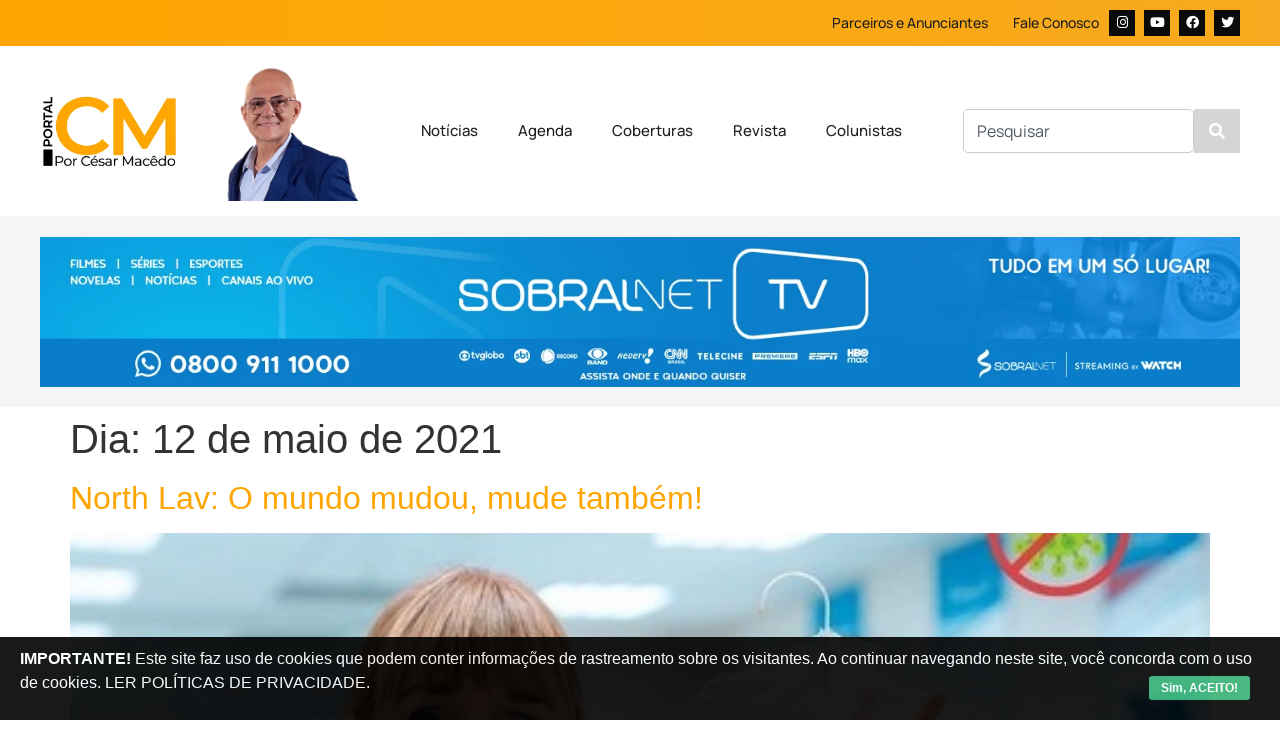

--- FILE ---
content_type: text/html; charset=UTF-8
request_url: https://cesarmacedo.com/2021/05/12/
body_size: 27197
content:
<!doctype html>
<html lang="pt-BR">
<head><script data-no-optimize="1">var litespeed_docref=sessionStorage.getItem("litespeed_docref");litespeed_docref&&(Object.defineProperty(document,"referrer",{get:function(){return litespeed_docref}}),sessionStorage.removeItem("litespeed_docref"));</script>
	<meta charset="UTF-8">
	<meta name="viewport" content="width=device-width, initial-scale=1">
	<link rel="profile" href="https://gmpg.org/xfn/11">
	<title>12 de maio de 2021 &#8211; PORTAL CM &#8211; Por César Macêdo</title>
<meta name='robots' content='max-image-preview:large' />

<!-- Open Graph Meta Tags generated by Blog2Social 873 - https://www.blog2social.com -->
<meta property="og:title" content="PORTAL CM - Por César Macêdo"/>
<meta property="og:description" content=""/>
<meta property="og:url" content="/2021/05/12/"/>
<meta property="og:image" content="https://cesarmacedo.com/wp-content/uploads/2021/05/Capa-Post-NorthLav_12_05_2021.webp"/>
<meta property="og:image:width" content="500" />
<meta property="og:image:height" content="500" />
<meta property="og:image:type" content="image/webp" />
<meta property="og:type" content="article"/>
<meta property="og:article:published_time" content="2021-05-12 22:44:38"/>
<meta property="og:article:modified_time" content="2021-05-12 22:44:38"/>
<!-- Open Graph Meta Tags generated by Blog2Social 873 - https://www.blog2social.com -->

<!-- Twitter Card generated by Blog2Social 873 - https://www.blog2social.com -->
<meta name="twitter:card" content="summary">
<meta name="twitter:title" content="PORTAL CM - Por César Macêdo"/>
<meta name="twitter:description" content=""/>
<meta name="twitter:image" content="https://cesarmacedo.com/wp-content/uploads/2021/05/Capa-Post-NorthLav_12_05_2021.webp"/>
<!-- Twitter Card generated by Blog2Social 873 - https://www.blog2social.com -->
<link rel='dns-prefetch' href='//stats.wp.com' />
<link rel="alternate" type="application/rss+xml" title="Feed para PORTAL CM - Por César Macêdo &raquo;" href="https://cesarmacedo.com/feed/" />
<link rel="alternate" type="application/rss+xml" title="Feed de comentários para PORTAL CM - Por César Macêdo &raquo;" href="https://cesarmacedo.com/comments/feed/" />

<link data-optimized="2" rel="stylesheet" href="https://cesarmacedo.com/wp-content/litespeed/css/1fcbf8d7b4ece2c6daa5cc135f79757b.css?ver=86b55" />


































<script src="https://cesarmacedo.com/wp-includes/js/jquery/jquery.min.js?ver=3.7.1" id="jquery-core-js"></script>
<script data-optimized="1" src="https://cesarmacedo.com/wp-content/litespeed/js/05fa5a0653228325402f36fdde1b3647.js?ver=cee42" id="jquery-migrate-js" defer data-deferred="1"></script>
<script data-optimized="1" src="https://cesarmacedo.com/wp-content/litespeed/js/54c81b6891ec3a596a78674e77c4d7d8.js?ver=d846b" id="font-awesome-4-shim-js" defer data-deferred="1"></script>
<link rel="https://api.w.org/" href="https://cesarmacedo.com/wp-json/" /><link rel="EditURI" type="application/rsd+xml" title="RSD" href="https://cesarmacedo.com/xmlrpc.php?rsd" />
<meta name="generator" content="WordPress 6.9" />
<!-- cookies on header --><!-- cookies on header -->	
		<meta name="generator" content="Elementor 3.34.4; features: additional_custom_breakpoints; settings: css_print_method-external, google_font-enabled, font_display-swap">
<!-- Google Tag Manager -->
<script src="[data-uri]" defer></script>
<!-- End Google Tag Manager -->
			
			
<!-- Jetpack Open Graph Tags -->
<meta property="og:type" content="website" />
<meta property="og:title" content="12 de maio de 2021 &#8211; PORTAL CM &#8211; Por César Macêdo" />
<meta property="og:site_name" content="PORTAL CM - Por César Macêdo" />
<meta property="og:image" content="https://cesarmacedo.com/wp-content/uploads/2025/03/cropped-LOGOMARCA-BARRA-PORTAL.webp" />
<meta property="og:image:width" content="512" />
<meta property="og:image:height" content="512" />
<meta property="og:image:alt" content="" />
<meta property="og:locale" content="pt_BR" />

<!-- End Jetpack Open Graph Tags -->
<link rel="icon" href="https://cesarmacedo.com/wp-content/uploads/2025/03/cropped-LOGOMARCA-BARRA-PORTAL-32x32.webp" sizes="32x32" />
<link rel="icon" href="https://cesarmacedo.com/wp-content/uploads/2025/03/cropped-LOGOMARCA-BARRA-PORTAL-192x192.webp" sizes="192x192" />
<link rel="apple-touch-icon" href="https://cesarmacedo.com/wp-content/uploads/2025/03/cropped-LOGOMARCA-BARRA-PORTAL-180x180.webp" />
<meta name="msapplication-TileImage" content="https://cesarmacedo.com/wp-content/uploads/2025/03/cropped-LOGOMARCA-BARRA-PORTAL-270x270.webp" />
		
		</head>
<body class="archive date wp-embed-responsive wp-theme-hello-elementor wp-child-theme-hello-elementor-child hello-elementor-default elementor-default elementor-kit-111871">

<!-- Google Tag Manager (noscript) -->
<noscript><iframe src="https://www.googletagmanager.com/ns.html?id=GTM-5BN6T8CQ"
height="0" width="0" style="display:none;visibility:hidden"></iframe></noscript>
<!-- End Google Tag Manager (noscript) -->

<a class="skip-link screen-reader-text" href="#content">Ir para o conteúdo</a>

		<header data-elementor-type="header" data-elementor-id="238271" class="elementor elementor-238271 elementor-location-header" data-elementor-post-type="elementor_library">
			<div class="elementor-element elementor-element-b3979bb e-flex e-con-boxed e-con e-parent" data-id="b3979bb" data-element_type="container" data-settings="{&quot;background_background&quot;:&quot;gradient&quot;}">
					<div class="e-con-inner">
				<div class="elementor-element elementor-element-a9f63e9 elementor-hidden-mobile elementor-nav-menu--dropdown-tablet elementor-nav-menu__text-align-aside elementor-nav-menu--toggle elementor-nav-menu--burger elementor-widget elementor-widget-nav-menu" data-id="a9f63e9" data-element_type="widget" data-settings="{&quot;layout&quot;:&quot;horizontal&quot;,&quot;submenu_icon&quot;:{&quot;value&quot;:&quot;&lt;i class=\&quot;fas fa-caret-down\&quot; aria-hidden=\&quot;true\&quot;&gt;&lt;\/i&gt;&quot;,&quot;library&quot;:&quot;fa-solid&quot;},&quot;toggle&quot;:&quot;burger&quot;}" data-widget_type="nav-menu.default">
				<div class="elementor-widget-container">
								<nav aria-label="Menu" class="elementor-nav-menu--main elementor-nav-menu__container elementor-nav-menu--layout-horizontal e--pointer-underline e--animation-fade">
				<ul id="menu-1-a9f63e9" class="elementor-nav-menu"><li class="menu-item menu-item-type-custom menu-item-object-custom menu-item-238320"><a href="#" class="elementor-item elementor-item-anchor">Parceiros e Anunciantes</a></li>
<li class="menu-item menu-item-type-post_type menu-item-object-page menu-item-239363"><a href="https://cesarmacedo.com/fale-conosco/" class="elementor-item">Fale Conosco</a></li>
</ul>			</nav>
					<div class="elementor-menu-toggle" role="button" tabindex="0" aria-label="Alternar menu" aria-expanded="false">
			<i aria-hidden="true" role="presentation" class="elementor-menu-toggle__icon--open eicon-menu-bar"></i><i aria-hidden="true" role="presentation" class="elementor-menu-toggle__icon--close eicon-close"></i>		</div>
					<nav class="elementor-nav-menu--dropdown elementor-nav-menu__container" aria-hidden="true">
				<ul id="menu-2-a9f63e9" class="elementor-nav-menu"><li class="menu-item menu-item-type-custom menu-item-object-custom menu-item-238320"><a href="#" class="elementor-item elementor-item-anchor" tabindex="-1">Parceiros e Anunciantes</a></li>
<li class="menu-item menu-item-type-post_type menu-item-object-page menu-item-239363"><a href="https://cesarmacedo.com/fale-conosco/" class="elementor-item" tabindex="-1">Fale Conosco</a></li>
</ul>			</nav>
						</div>
				</div>
				<div class="elementor-element elementor-element-e992975 elementor-shape-rounded elementor-grid-0 e-grid-align-center elementor-widget elementor-widget-social-icons" data-id="e992975" data-element_type="widget" data-widget_type="social-icons.default">
				<div class="elementor-widget-container">
							<div class="elementor-social-icons-wrapper elementor-grid" role="list">
							<span class="elementor-grid-item" role="listitem">
					<a class="elementor-icon elementor-social-icon elementor-social-icon-instagram elementor-repeater-item-7a9474c" target="_blank">
						<span class="elementor-screen-only">Instagram</span>
						<i aria-hidden="true" class="fab fa-instagram"></i>					</a>
				</span>
							<span class="elementor-grid-item" role="listitem">
					<a class="elementor-icon elementor-social-icon elementor-social-icon-youtube elementor-repeater-item-0b85544" target="_blank">
						<span class="elementor-screen-only">Youtube</span>
						<i aria-hidden="true" class="fab fa-youtube"></i>					</a>
				</span>
							<span class="elementor-grid-item" role="listitem">
					<a class="elementor-icon elementor-social-icon elementor-social-icon-facebook elementor-repeater-item-a7c7579" target="_blank">
						<span class="elementor-screen-only">Facebook</span>
						<i aria-hidden="true" class="fab fa-facebook"></i>					</a>
				</span>
							<span class="elementor-grid-item" role="listitem">
					<a class="elementor-icon elementor-social-icon elementor-social-icon-twitter elementor-repeater-item-8ebf5b8" target="_blank">
						<span class="elementor-screen-only">Twitter</span>
						<i aria-hidden="true" class="fab fa-twitter"></i>					</a>
				</span>
					</div>
						</div>
				</div>
					</div>
				</div>
		<div class="elementor-element elementor-element-6b6c3bc e-flex e-con-boxed e-con e-parent" data-id="6b6c3bc" data-element_type="container" id="header">
					<div class="e-con-inner">
				<div class="elementor-element elementor-element-76cf723 elementor-widget elementor-widget-image" data-id="76cf723" data-element_type="widget" data-widget_type="image.default">
				<div class="elementor-widget-container">
																<a href="https://cesarmacedo.com/">
							<img data-lazyloaded="1" src="[data-uri]" fetchpriority="high" width="450" height="240" data-src="https://cesarmacedo.com/wp-content/uploads/2025/01/logo-cesar.webp" class="attachment-full size-full wp-image-238273" alt="" /><noscript><img fetchpriority="high" width="450" height="240" src="https://cesarmacedo.com/wp-content/uploads/2025/01/logo-cesar.webp" class="attachment-full size-full wp-image-238273" alt="" /></noscript>								</a>
															</div>
				</div>
				<div class="elementor-element elementor-element-16fb65b elementor-widget elementor-widget-image" data-id="16fb65b" data-element_type="widget" data-widget_type="image.default">
				<div class="elementor-widget-container">
																<a href="https://cesarmacedo.com/">
							<img data-lazyloaded="1" src="[data-uri]" width="1180" height="1181" data-src="https://cesarmacedo.com/wp-content/uploads/2025/01/Cesar-Macedo-BGT.png" class="attachment-full size-full wp-image-244751" alt="" data-srcset="https://cesarmacedo.com/wp-content/uploads/2025/01/Cesar-Macedo-BGT.png 1180w, https://cesarmacedo.com/wp-content/uploads/2025/01/Cesar-Macedo-BGT-768x769.png 768w" data-sizes="(max-width: 1180px) 100vw, 1180px" /><noscript><img width="1180" height="1181" src="https://cesarmacedo.com/wp-content/uploads/2025/01/Cesar-Macedo-BGT.png" class="attachment-full size-full wp-image-244751" alt="" srcset="https://cesarmacedo.com/wp-content/uploads/2025/01/Cesar-Macedo-BGT.png 1180w, https://cesarmacedo.com/wp-content/uploads/2025/01/Cesar-Macedo-BGT-768x769.png 768w" sizes="(max-width: 1180px) 100vw, 1180px" /></noscript>								</a>
															</div>
				</div>
				<div class="elementor-element elementor-element-8ab7a0f elementor-nav-menu--dropdown-tablet elementor-nav-menu__text-align-aside elementor-nav-menu--toggle elementor-nav-menu--burger elementor-widget elementor-widget-nav-menu" data-id="8ab7a0f" data-element_type="widget" data-settings="{&quot;layout&quot;:&quot;horizontal&quot;,&quot;submenu_icon&quot;:{&quot;value&quot;:&quot;&lt;i class=\&quot;fas fa-caret-down\&quot; aria-hidden=\&quot;true\&quot;&gt;&lt;\/i&gt;&quot;,&quot;library&quot;:&quot;fa-solid&quot;},&quot;toggle&quot;:&quot;burger&quot;}" data-widget_type="nav-menu.default">
				<div class="elementor-widget-container">
								<nav aria-label="Menu" class="elementor-nav-menu--main elementor-nav-menu__container elementor-nav-menu--layout-horizontal e--pointer-underline e--animation-fade">
				<ul id="menu-1-8ab7a0f" class="elementor-nav-menu"><li class="menu-item menu-item-type-post_type menu-item-object-page menu-item-241135"><a href="https://cesarmacedo.com/noticias/" class="elementor-item">Notícias</a></li>
<li class="menu-item menu-item-type-custom menu-item-object-custom menu-item-238307"><a href="https://cesarmacedo.com/agenda" class="elementor-item">Agenda</a></li>
<li class="menu-item menu-item-type-custom menu-item-object-custom menu-item-244822"><a href="https://cesarmacedo.com/cobertura-de-eventos/" class="elementor-item">Coberturas</a></li>
<li class="menu-item menu-item-type-post_type menu-item-object-page menu-item-243282"><a href="https://cesarmacedo.com/revista/" class="elementor-item">Revista</a></li>
<li class="menu-item menu-item-type-custom menu-item-object-custom menu-item-home menu-item-241363"><a href="https://cesarmacedo.com/#colunistas" class="elementor-item elementor-item-anchor">Colunistas</a></li>
</ul>			</nav>
					<div class="elementor-menu-toggle" role="button" tabindex="0" aria-label="Alternar menu" aria-expanded="false">
			<i aria-hidden="true" role="presentation" class="elementor-menu-toggle__icon--open eicon-menu-bar"></i><i aria-hidden="true" role="presentation" class="elementor-menu-toggle__icon--close eicon-close"></i>		</div>
					<nav class="elementor-nav-menu--dropdown elementor-nav-menu__container" aria-hidden="true">
				<ul id="menu-2-8ab7a0f" class="elementor-nav-menu"><li class="menu-item menu-item-type-post_type menu-item-object-page menu-item-241135"><a href="https://cesarmacedo.com/noticias/" class="elementor-item" tabindex="-1">Notícias</a></li>
<li class="menu-item menu-item-type-custom menu-item-object-custom menu-item-238307"><a href="https://cesarmacedo.com/agenda" class="elementor-item" tabindex="-1">Agenda</a></li>
<li class="menu-item menu-item-type-custom menu-item-object-custom menu-item-244822"><a href="https://cesarmacedo.com/cobertura-de-eventos/" class="elementor-item" tabindex="-1">Coberturas</a></li>
<li class="menu-item menu-item-type-post_type menu-item-object-page menu-item-243282"><a href="https://cesarmacedo.com/revista/" class="elementor-item" tabindex="-1">Revista</a></li>
<li class="menu-item menu-item-type-custom menu-item-object-custom menu-item-home menu-item-241363"><a href="https://cesarmacedo.com/#colunistas" class="elementor-item elementor-item-anchor" tabindex="-1">Colunistas</a></li>
</ul>			</nav>
						</div>
				</div>
				<div class="elementor-element elementor-element-7ac2f6d elementor-widget elementor-widget-search" data-id="7ac2f6d" data-element_type="widget" id="search" data-settings="{&quot;live_results&quot;:&quot;yes&quot;,&quot;pagination_type_options&quot;:&quot;numbers_previous_next&quot;,&quot;submit_trigger&quot;:&quot;click_submit&quot;,&quot;page_limit_settings&quot;:5,&quot;results_is_dropdown_width&quot;:&quot;search_field&quot;}" data-widget_type="search.default">
				<div class="elementor-widget-container">
							<search class="e-search hidden" role="search">
			<form class="e-search-form" action="https://cesarmacedo.com" method="get">

				
				<label class="e-search-label" for="search-7ac2f6d">
					<span class="elementor-screen-only">
						Pesquisar					</span>
									</label>

				<div class="e-search-input-wrapper">
					<input id="search-7ac2f6d" placeholder=" Pesquisar" class="e-search-input" type="search" name="s" value="" autocomplete="on" role="combobox" aria-autocomplete="list" aria-expanded="false" aria-controls="results-7ac2f6d" aria-haspopup="listbox">
					<i aria-hidden="true" class="fas fa-times"></i>										<output id="results-7ac2f6d" class="e-search-results-container hide-loader" aria-live="polite" aria-atomic="true" aria-label="Resultados da pesquisa" tabindex="0">
						<div class="e-search-results"></div>
											</output>
									</div>
				
				
				<button class="e-search-submit  " type="submit" aria-label="Pesquisar">
					<i aria-hidden="true" class="fas fa-search"></i>
									</button>
				<input type="hidden" name="e_search_props" value="7ac2f6d-238271">
			</form>
		</search>
						</div>
				</div>
					</div>
				</div>
		<div class="elementor-element elementor-element-bfa929e e-flex e-con-boxed e-con e-parent" data-id="bfa929e" data-element_type="container" id="banner-section" data-settings="{&quot;background_background&quot;:&quot;classic&quot;}">
					<div class="e-con-inner">
				<div class="elementor-element elementor-element-7127f83 elementor-grid-1 elementor-grid-tablet-2 elementor-grid-mobile-1 elementor-widget elementor-widget-loop-grid" data-id="7127f83" data-element_type="widget" data-settings="{&quot;template_id&quot;:&quot;239379&quot;,&quot;columns&quot;:1,&quot;_skin&quot;:&quot;post&quot;,&quot;columns_tablet&quot;:&quot;2&quot;,&quot;columns_mobile&quot;:&quot;1&quot;,&quot;edit_handle_selector&quot;:&quot;[data-elementor-type=\&quot;loop-item\&quot;]&quot;,&quot;row_gap&quot;:{&quot;unit&quot;:&quot;px&quot;,&quot;size&quot;:&quot;&quot;,&quot;sizes&quot;:[]},&quot;row_gap_tablet&quot;:{&quot;unit&quot;:&quot;px&quot;,&quot;size&quot;:&quot;&quot;,&quot;sizes&quot;:[]},&quot;row_gap_mobile&quot;:{&quot;unit&quot;:&quot;px&quot;,&quot;size&quot;:&quot;&quot;,&quot;sizes&quot;:[]}}" data-widget_type="loop-grid.post">
				<div class="elementor-widget-container">
							<div class="elementor-loop-container elementor-grid" role="list">
				<div data-elementor-type="loop-item" data-elementor-id="239379" class="elementor elementor-239379 e-loop-item e-loop-item-238293 post-238293 banners type-banners status-publish hentry localizacao-header-cabecalho localizacao-home-agenda" data-elementor-post-type="elementor_library" data-custom-edit-handle="1">
			<div class="elementor-element elementor-element-4e98000 e-flex e-con-boxed e-con e-parent" data-id="4e98000" data-element_type="container">
					<div class="e-con-inner">
				<div class="elementor-element elementor-element-e040210 elementor-widget elementor-widget-image" data-id="e040210" data-element_type="widget" data-widget_type="image.default">
				<div class="elementor-widget-container">
																<a href="https://www.instagram.com/netsobral?utm_source=ig_web_button_share_sheet&#038;igsh=ZDNlZDc0MzIxNw==" target="_blank" rel="nofollow">
							<img data-lazyloaded="1" src="[data-uri]" width="1440" height="180" data-src="https://cesarmacedo.com/wp-content/uploads/2025/01/Portal-Cesar-Macedo-720X90.png" class="attachment-full size-full wp-image-264259" alt="" data-srcset="https://cesarmacedo.com/wp-content/uploads/2025/01/Portal-Cesar-Macedo-720X90.png 1440w, https://cesarmacedo.com/wp-content/uploads/2025/01/Portal-Cesar-Macedo-720X90-768x96.png 768w" data-sizes="(max-width: 1440px) 100vw, 1440px" /><noscript><img width="1440" height="180" src="https://cesarmacedo.com/wp-content/uploads/2025/01/Portal-Cesar-Macedo-720X90.png" class="attachment-full size-full wp-image-264259" alt="" srcset="https://cesarmacedo.com/wp-content/uploads/2025/01/Portal-Cesar-Macedo-720X90.png 1440w, https://cesarmacedo.com/wp-content/uploads/2025/01/Portal-Cesar-Macedo-720X90-768x96.png 768w" sizes="(max-width: 1440px) 100vw, 1440px" /></noscript>								</a>
															</div>
				</div>
					</div>
				</div>
				</div>
				</div>
		
						</div>
				</div>
					</div>
				</div>
				</header>
		<main id="content" class="site-main">

			<div class="page-header">
			<h1 class="entry-title">Dia: <span>12 de maio de 2021</span></h1>		</div>
	
	<div class="page-content">
					<article class="post">
				<h2 class="entry-title"><a href="https://cesarmacedo.com/north-lav-o-mundo-mudou-mude-tambem/">North Lav: O mundo mudou, mude também!</a></h2><a href="https://cesarmacedo.com/north-lav-o-mundo-mudou-mude-tambem/"><img data-lazyloaded="1" src="[data-uri]" loading="lazy" width="500" height="500" data-src="https://cesarmacedo.com/wp-content/uploads/2021/05/Capa-Post-NorthLav_12_05_2021.webp" class="attachment-large size-large wp-post-image" alt="" decoding="async" /><noscript><img loading="lazy" width="500" height="500" src="https://cesarmacedo.com/wp-content/uploads/2021/05/Capa-Post-NorthLav_12_05_2021.webp" class="attachment-large size-large wp-post-image" alt="" decoding="async" /></noscript></a><p>(Foto: Reprodução) Nossos processos são focados na correta higienização e preservação das peças. Priorizamos a utilização de produtos que contenham agentes antibacterianos que proporcionam a eliminação de vírus e bactérias. Esta é a nossa forma de garantir a segurança e qualidade dos nossos serviços. Vem para NorthLav!</p>
			</article>
					<article class="post">
				<h2 class="entry-title"><a href="https://cesarmacedo.com/maes-que-salvam-diana-karla-muniz-vasconcelos/">Mães Que Salvam: Diana Karla Muniz Vasconcelos</a></h2><a href="https://cesarmacedo.com/maes-que-salvam-diana-karla-muniz-vasconcelos/"><img data-lazyloaded="1" src="[data-uri]" width="500" height="495" data-src="https://cesarmacedo.com/wp-content/uploads/2021/05/Capa-Post-Sobral-Shopping_12_05_2021-1.webp" class="attachment-large size-large wp-post-image" alt="" decoding="async" /><noscript><img width="500" height="495" src="https://cesarmacedo.com/wp-content/uploads/2021/05/Capa-Post-Sobral-Shopping_12_05_2021-1.webp" class="attachment-large size-large wp-post-image" alt="" decoding="async" /></noscript></a><p>(Foto: Reprodução) Olá, sou Diana Karla Muniz Vasconcelos, enfermeira, esposa e mãe de três filhos: Clarisse, Lia e Bernardo. Atualmente estou na coordenação do serviço de controle de infecção hospitalar do Hospital Regional Norte. Desde o início da pandemia, temos superado muitos desafios, sempre com o objetivo de contribuir com a maior segurança possível para [&hellip;]</p>
			</article>
					<article class="post">
				<h2 class="entry-title"><a href="https://cesarmacedo.com/designer-e-micropigmentadora-adelina-aragao/">Designer e Micropigmentadora Adelina Aragão</a></h2><a href="https://cesarmacedo.com/designer-e-micropigmentadora-adelina-aragao/"><img data-lazyloaded="1" src="[data-uri]" width="428" height="500" data-src="https://cesarmacedo.com/wp-content/uploads/2021/05/Capa-Post-Adelina-Aragao_12_05_2021.webp" class="attachment-large size-large wp-post-image" alt="" decoding="async" /><noscript><img width="428" height="500" src="https://cesarmacedo.com/wp-content/uploads/2021/05/Capa-Post-Adelina-Aragao_12_05_2021.webp" class="attachment-large size-large wp-post-image" alt="" decoding="async" /></noscript></a><p>(Foto: Reprodução) A melhor Designer de Sobrancelhas e Micropigmentadora de Sobral Adelina Aragão, mostrando seu excelente trabalho em henna. Aproveite e marque já seu atendimento!</p>
			</article>
					<article class="post">
				<h2 class="entry-title"><a href="https://cesarmacedo.com/farmacia-fernandes-4/">Farmácia Fernandes</a></h2><a href="https://cesarmacedo.com/farmacia-fernandes-4/"><img data-lazyloaded="1" src="[data-uri]" width="667" height="500" data-src="https://cesarmacedo.com/wp-content/uploads/2021/05/Capa-Post-Farmacia-Fernandes_12_05_2021.webp" class="attachment-large size-large wp-post-image" alt="" decoding="async" /><noscript><img width="667" height="500" src="https://cesarmacedo.com/wp-content/uploads/2021/05/Capa-Post-Farmacia-Fernandes_12_05_2021.webp" class="attachment-large size-large wp-post-image" alt="" decoding="async" /></noscript></a><p>(Foto: Reprodução) Estive visitando meu precioso amigo, o empresário Antônio Fernandes, da Farmácia Fernandes. Fiquei super feliz em saber da abertura de uma nova filial. Aguarde mais novidades!</p>
			</article>
					<article class="post">
				<h2 class="entry-title"><a href="https://cesarmacedo.com/programa-papo-de-sabado/">Programa Papo de Sábado</a></h2><a href="https://cesarmacedo.com/programa-papo-de-sabado/"><img data-lazyloaded="1" src="[data-uri]" width="500" height="500" data-src="https://cesarmacedo.com/wp-content/uploads/2021/05/Capa-Post-Programa-Papo-de-Sabado_12_05_2021.webp" class="attachment-large size-large wp-post-image" alt="" decoding="async" /><noscript><img width="500" height="500" src="https://cesarmacedo.com/wp-content/uploads/2021/05/Capa-Post-Programa-Papo-de-Sabado_12_05_2021.webp" class="attachment-large size-large wp-post-image" alt="" decoding="async" /></noscript></a><p>(Foto: Reprodução) Estou super feliz com a parceria de Daniela Costa para alegrar o seu sábado com o &#8220;Programa Papo de Sábado&#8221;, um programa de entretenimento na rádio Coqueiros FM. Com os patrocínios de Sobral Shopping, Best Hotel, D&amp;R Distribuidora, Dr. Roberto Didier, Vivat Clínica e Vacinação, Nord Renault e NortMotos. (Vídeo: Reprodução)</p>
			</article>
					<article class="post">
				<h2 class="entry-title"><a href="https://cesarmacedo.com/pilates-no-espaco-enoque-lira-3/">Pilates no espaço Enoque Lira</a></h2><a href="https://cesarmacedo.com/pilates-no-espaco-enoque-lira-3/"><img data-lazyloaded="1" src="[data-uri]" width="353" height="500" data-src="https://cesarmacedo.com/wp-content/uploads/2021/05/Capa-Post-Enoque-Lira_12_05_2021.webp" class="attachment-large size-large wp-post-image" alt="" decoding="async" /><noscript><img width="353" height="500" src="https://cesarmacedo.com/wp-content/uploads/2021/05/Capa-Post-Enoque-Lira_12_05_2021.webp" class="attachment-large size-large wp-post-image" alt="" decoding="async" /></noscript></a><p>(Foto: Reprodução) A minha semana de pilates está sendo maravilhosa com a fisioterapeuta Josinyra Ximenes no espaço Enoque Lira. (Foto: Reprodução)</p>
			</article>
					<article class="post">
				<h2 class="entry-title"><a href="https://cesarmacedo.com/dicas-juridicas-advocacia-criminal/">Dicas Jurídicas: Advocacia Criminal</a></h2><a href="https://cesarmacedo.com/dicas-juridicas-advocacia-criminal/"><img data-lazyloaded="1" src="[data-uri]" width="353" height="500" data-src="https://cesarmacedo.com/wp-content/uploads/2021/05/Capa-Post-Coluna-Dicas-Juridicas-Dra-Viviane-Pinheiro.jpg.webp" class="attachment-large size-large wp-post-image" alt="" decoding="async" /><noscript><img width="353" height="500" src="https://cesarmacedo.com/wp-content/uploads/2021/05/Capa-Post-Coluna-Dicas-Juridicas-Dra-Viviane-Pinheiro.jpg.webp" class="attachment-large size-large wp-post-image" alt="" decoding="async" /></noscript></a><p>(Foto: Reprodução) Confira as dicas da Dra. Viviane Pinheiro para entrar na Advocacia Criminal. (Vídeo: Reprodução)</p>
			</article>
					<article class="post">
				<h2 class="entry-title"><a href="https://cesarmacedo.com/encontro-na-cdl-sobral-2/">Encontro na CDL Sobral</a></h2><a href="https://cesarmacedo.com/encontro-na-cdl-sobral-2/"><img data-lazyloaded="1" src="[data-uri]" width="353" height="500" data-src="https://cesarmacedo.com/wp-content/uploads/2021/05/Capa-Post-CDL-Sobral.jpg.webp" class="attachment-large size-large wp-post-image" alt="" decoding="async" /><noscript><img width="353" height="500" src="https://cesarmacedo.com/wp-content/uploads/2021/05/Capa-Post-CDL-Sobral.jpg.webp" class="attachment-large size-large wp-post-image" alt="" decoding="async" /></noscript></a><p>(Foto: Reprodução) Estive na companhia de Dr. Roberto Didier e Dra. Ellana Ribeiro em reunião com vice presidente da CDL Sobral Daniela Costa. Aguardem que boas novidades na área da saúde está por vir.</p>
			</article>
					<article class="post">
				<h2 class="entry-title"><a href="https://cesarmacedo.com/maes-que-salvam-ellana-ribeiro/">Mães Que Salvam: Ellana Ribeiro</a></h2><a href="https://cesarmacedo.com/maes-que-salvam-ellana-ribeiro/"><img data-lazyloaded="1" src="[data-uri]" width="500" height="500" data-src="https://cesarmacedo.com/wp-content/uploads/2021/05/Capa-Post-Sobral-Shopping_12_05_2021.webp" class="attachment-large size-large wp-post-image" alt="" decoding="async" /><noscript><img width="500" height="500" src="https://cesarmacedo.com/wp-content/uploads/2021/05/Capa-Post-Sobral-Shopping_12_05_2021.webp" class="attachment-large size-large wp-post-image" alt="" decoding="async" /></noscript></a><p>(Foto: Reprodução) Olá, meu nome é Ellana Ribeiro, sou pediatra neonatologista há 10 anos. Proprietária e responsável técnica das Clínicas Vivat Vacinas. Sou natural de Sobral/CE. Mamãe da Ilanna e Carlos Levi. @dra.ellanaribeiro 💞 Quando o amor de mãe vira amor ao próximo, transforma nossas vidas! 💞 #sobralshopping #diadasmaes</p>
			</article>
					<article class="post">
				<h2 class="entry-title"><a href="https://cesarmacedo.com/socialite-cristiane-dantas/">Socialite Cristiane Dantas</a></h2><a href="https://cesarmacedo.com/socialite-cristiane-dantas/"><img data-lazyloaded="1" src="[data-uri]" width="353" height="500" data-src="https://cesarmacedo.com/wp-content/uploads/2021/05/Capa-Post-Cristiane-Dantas_12_05_2021.webp" class="attachment-large size-large wp-post-image" alt="" decoding="async" /><noscript><img width="353" height="500" src="https://cesarmacedo.com/wp-content/uploads/2021/05/Capa-Post-Cristiane-Dantas_12_05_2021.webp" class="attachment-large size-large wp-post-image" alt="" decoding="async" /></noscript></a><p>(Foto: Reprodução) Estive no Sobral Shopping tomando um café da tarde com minha preciosa amiga Cristiane Dantas.</p>
			</article>
					<article class="post">
				<h2 class="entry-title"><a href="https://cesarmacedo.com/chiquinho-sorvetes-o-melhor-de-sobral-2/">Chiquinho Sorvetes, o melhor de Sobral!</a></h2><a href="https://cesarmacedo.com/chiquinho-sorvetes-o-melhor-de-sobral-2/"><img data-lazyloaded="1" src="[data-uri]" width="399" height="500" data-src="https://cesarmacedo.com/wp-content/uploads/2021/05/Capa-Post-Chiquinho-Sorvetes_12_05_2021.webp" class="attachment-large size-large wp-post-image" alt="" decoding="async" /><noscript><img width="399" height="500" src="https://cesarmacedo.com/wp-content/uploads/2021/05/Capa-Post-Chiquinho-Sorvetes_12_05_2021.webp" class="attachment-large size-large wp-post-image" alt="" decoding="async" /></noscript></a><p>(Foto: Reprodução) Confira algumas delícias do Chiquinho Sorvetes! (Fotos: Reprodução)</p>
			</article>
					<article class="post">
				<h2 class="entry-title"><a href="https://cesarmacedo.com/mensagem-transforme-academia-do-cerebro/">Mensagem Transforme Academia do Cérebro</a></h2><a href="https://cesarmacedo.com/mensagem-transforme-academia-do-cerebro/"><img data-lazyloaded="1" src="[data-uri]" width="500" height="500" data-src="https://cesarmacedo.com/wp-content/uploads/2021/05/Capa-Post-Transforme_12_05_2021.webp" class="attachment-large size-large wp-post-image" alt="" decoding="async" /><noscript><img width="500" height="500" src="https://cesarmacedo.com/wp-content/uploads/2021/05/Capa-Post-Transforme_12_05_2021.webp" class="attachment-large size-large wp-post-image" alt="" decoding="async" /></noscript></a><p>(Foto: Reprodução &#8211; Instagram @transformeacademiadocerebro) Confira a linda mensagem de Francisco de Assis, em post da Transforme Academia do Cérebro. (Foto: Reprodução &#8211; Instagram @transformeacademiadocerebro) (Foto: Reprodução &#8211; Instagram @transformeacademiadocerebro) (Foto: Reprodução &#8211; Instagram @transformeacademiadocerebro) (Foto: Reprodução &#8211; Instagram @transformeacademiadocerebro)</p>
			</article>
					<article class="post">
				<h2 class="entry-title"><a href="https://cesarmacedo.com/odontoart-saiba-o-que-e-o-diastema/">Odontoart: Saiba o que é o Diastema</a></h2><a href="https://cesarmacedo.com/odontoart-saiba-o-que-e-o-diastema/"><img data-lazyloaded="1" src="[data-uri]" width="500" height="500" data-src="https://cesarmacedo.com/wp-content/uploads/2021/05/Capa-Post-Odontoart_12_05_2021.webp" class="attachment-large size-large wp-post-image" alt="" decoding="async" /><noscript><img width="500" height="500" src="https://cesarmacedo.com/wp-content/uploads/2021/05/Capa-Post-Odontoart_12_05_2021.webp" class="attachment-large size-large wp-post-image" alt="" decoding="async" /></noscript></a><p>(Foto: Reprodução) Diastema é um espaço extra que se forma entre um ou mais dentes. É uma condição mais comum nos dentes frontais superiores, mas também pode aparecer nos demais dentes. Embora não seja necessariamente um problema de saúde bucal, pode trazer algum incômodo estético, especialmente quando o espaçamento é excessivo. A maneira mais comum [&hellip;]</p>
			</article>
			</div>

	
</main>
		<footer data-elementor-type="footer" data-elementor-id="238782" class="elementor elementor-238782 elementor-location-footer" data-elementor-post-type="elementor_library">
			<div class="elementor-element elementor-element-96b075f e-flex e-con-boxed e-con e-parent" data-id="96b075f" data-element_type="container" data-settings="{&quot;background_background&quot;:&quot;classic&quot;}">
					<div class="e-con-inner">
				<div class="elementor-element elementor-element-0b15e7c elementor-widget elementor-widget-image" data-id="0b15e7c" data-element_type="widget" data-widget_type="image.default">
				<div class="elementor-widget-container">
															<img data-lazyloaded="1" src="[data-uri]" width="720" height="90" data-src="https://cesarmacedo.com/wp-content/uploads/2025/01/banner-example.webp" class="attachment-full size-full wp-image-238290" alt="" /><noscript><img width="720" height="90" src="https://cesarmacedo.com/wp-content/uploads/2025/01/banner-example.webp" class="attachment-full size-full wp-image-238290" alt="" /></noscript>															</div>
				</div>
					</div>
				</div>
		<div class="elementor-element elementor-element-bffaaa7 e-flex e-con-boxed e-con e-parent" data-id="bffaaa7" data-element_type="container" data-settings="{&quot;background_background&quot;:&quot;classic&quot;}">
					<div class="e-con-inner">
		<div class="elementor-element elementor-element-5f790c4 e-con-full e-flex e-con e-child" data-id="5f790c4" data-element_type="container">
				<div class="elementor-element elementor-element-4e7d56f elementor-widget elementor-widget-image" data-id="4e7d56f" data-element_type="widget" data-widget_type="image.default">
				<div class="elementor-widget-container">
															<img data-lazyloaded="1" src="[data-uri]" width="400" height="207" data-src="https://cesarmacedo.com/wp-content/uploads/2025/01/logo-cesar-macedo-tr.webp" class="attachment-full size-full wp-image-239335" alt="" /><noscript><img width="400" height="207" src="https://cesarmacedo.com/wp-content/uploads/2025/01/logo-cesar-macedo-tr.webp" class="attachment-full size-full wp-image-239335" alt="" /></noscript>															</div>
				</div>
				<div class="elementor-element elementor-element-0c7b314 elementor-widget elementor-widget-text-editor" data-id="0c7b314" data-element_type="widget" data-widget_type="text-editor.default">
				<div class="elementor-widget-container">
									O portal dedicado a destacar a essência e o brilho da sociedade sobralense. 								</div>
				</div>
				<div class="elementor-element elementor-element-3d1ced4 e-grid-align-left elementor-shape-rounded elementor-grid-0 elementor-widget elementor-widget-social-icons" data-id="3d1ced4" data-element_type="widget" data-widget_type="social-icons.default">
				<div class="elementor-widget-container">
							<div class="elementor-social-icons-wrapper elementor-grid" role="list">
							<span class="elementor-grid-item" role="listitem">
					<a class="elementor-icon elementor-social-icon elementor-social-icon-instagram elementor-repeater-item-f3f69cc" target="_blank">
						<span class="elementor-screen-only">Instagram</span>
						<i aria-hidden="true" class="fab fa-instagram"></i>					</a>
				</span>
							<span class="elementor-grid-item" role="listitem">
					<a class="elementor-icon elementor-social-icon elementor-social-icon-facebook elementor-repeater-item-5d09097" target="_blank">
						<span class="elementor-screen-only">Facebook</span>
						<i aria-hidden="true" class="fab fa-facebook"></i>					</a>
				</span>
							<span class="elementor-grid-item" role="listitem">
					<a class="elementor-icon elementor-social-icon elementor-social-icon-twitter elementor-repeater-item-42e0da4" target="_blank">
						<span class="elementor-screen-only">Twitter</span>
						<i aria-hidden="true" class="fab fa-twitter"></i>					</a>
				</span>
							<span class="elementor-grid-item" role="listitem">
					<a class="elementor-icon elementor-social-icon elementor-social-icon-youtube elementor-repeater-item-a55cff7" target="_blank">
						<span class="elementor-screen-only">Youtube</span>
						<i aria-hidden="true" class="fab fa-youtube"></i>					</a>
				</span>
					</div>
						</div>
				</div>
				</div>
		<div class="elementor-element elementor-element-e9bb501 e-con-full e-flex e-con e-child" data-id="e9bb501" data-element_type="container">
				<div class="elementor-element elementor-element-67e5e58 elementor-widget elementor-widget-heading" data-id="67e5e58" data-element_type="widget" data-widget_type="heading.default">
				<div class="elementor-widget-container">
					<h5 class="elementor-heading-title elementor-size-default">Navegue por categorias</h5>				</div>
				</div>
				<div class="elementor-element elementor-element-66c662a elementor-nav-menu--dropdown-none elementor-widget elementor-widget-nav-menu" data-id="66c662a" data-element_type="widget" data-settings="{&quot;layout&quot;:&quot;vertical&quot;,&quot;submenu_icon&quot;:{&quot;value&quot;:&quot;&lt;i class=\&quot;fas fa-caret-down\&quot; aria-hidden=\&quot;true\&quot;&gt;&lt;\/i&gt;&quot;,&quot;library&quot;:&quot;fa-solid&quot;}}" data-widget_type="nav-menu.default">
				<div class="elementor-widget-container">
								<nav aria-label="Menu" class="elementor-nav-menu--main elementor-nav-menu__container elementor-nav-menu--layout-vertical e--pointer-underline e--animation-fade">
				<ul id="menu-1-66c662a" class="elementor-nav-menu sm-vertical"><li class="menu-item menu-item-type-post_type menu-item-object-page menu-item-241135"><a href="https://cesarmacedo.com/noticias/" class="elementor-item">Notícias</a></li>
<li class="menu-item menu-item-type-custom menu-item-object-custom menu-item-238307"><a href="https://cesarmacedo.com/agenda" class="elementor-item">Agenda</a></li>
<li class="menu-item menu-item-type-custom menu-item-object-custom menu-item-244822"><a href="https://cesarmacedo.com/cobertura-de-eventos/" class="elementor-item">Coberturas</a></li>
<li class="menu-item menu-item-type-post_type menu-item-object-page menu-item-243282"><a href="https://cesarmacedo.com/revista/" class="elementor-item">Revista</a></li>
<li class="menu-item menu-item-type-custom menu-item-object-custom menu-item-home menu-item-241363"><a href="https://cesarmacedo.com/#colunistas" class="elementor-item elementor-item-anchor">Colunistas</a></li>
</ul>			</nav>
						<nav class="elementor-nav-menu--dropdown elementor-nav-menu__container" aria-hidden="true">
				<ul id="menu-2-66c662a" class="elementor-nav-menu sm-vertical"><li class="menu-item menu-item-type-post_type menu-item-object-page menu-item-241135"><a href="https://cesarmacedo.com/noticias/" class="elementor-item" tabindex="-1">Notícias</a></li>
<li class="menu-item menu-item-type-custom menu-item-object-custom menu-item-238307"><a href="https://cesarmacedo.com/agenda" class="elementor-item" tabindex="-1">Agenda</a></li>
<li class="menu-item menu-item-type-custom menu-item-object-custom menu-item-244822"><a href="https://cesarmacedo.com/cobertura-de-eventos/" class="elementor-item" tabindex="-1">Coberturas</a></li>
<li class="menu-item menu-item-type-post_type menu-item-object-page menu-item-243282"><a href="https://cesarmacedo.com/revista/" class="elementor-item" tabindex="-1">Revista</a></li>
<li class="menu-item menu-item-type-custom menu-item-object-custom menu-item-home menu-item-241363"><a href="https://cesarmacedo.com/#colunistas" class="elementor-item elementor-item-anchor" tabindex="-1">Colunistas</a></li>
</ul>			</nav>
						</div>
				</div>
				</div>
		<div class="elementor-element elementor-element-b9ca5c1 e-con-full e-flex e-con e-child" data-id="b9ca5c1" data-element_type="container">
				<div class="elementor-element elementor-element-5b08d6d elementor-widget elementor-widget-heading" data-id="5b08d6d" data-element_type="widget" data-widget_type="heading.default">
				<div class="elementor-widget-container">
					<h5 class="elementor-heading-title elementor-size-default">Informações</h5>				</div>
				</div>
				<div class="elementor-element elementor-element-7cfb482 elementor-nav-menu--dropdown-none elementor-widget elementor-widget-nav-menu" data-id="7cfb482" data-element_type="widget" data-settings="{&quot;layout&quot;:&quot;vertical&quot;,&quot;submenu_icon&quot;:{&quot;value&quot;:&quot;&lt;i class=\&quot;fas fa-caret-down\&quot; aria-hidden=\&quot;true\&quot;&gt;&lt;\/i&gt;&quot;,&quot;library&quot;:&quot;fa-solid&quot;}}" data-widget_type="nav-menu.default">
				<div class="elementor-widget-container">
								<nav aria-label="Menu" class="elementor-nav-menu--main elementor-nav-menu__container elementor-nav-menu--layout-vertical e--pointer-underline e--animation-fade">
				<ul id="menu-1-7cfb482" class="elementor-nav-menu sm-vertical"><li class="menu-item menu-item-type-custom menu-item-object-custom menu-item-239365"><a href="#" class="elementor-item elementor-item-anchor">Quem somos</a></li>
<li class="menu-item menu-item-type-custom menu-item-object-custom menu-item-239366"><a href="#" class="elementor-item elementor-item-anchor">Nosso Time</a></li>
<li class="menu-item menu-item-type-post_type menu-item-object-page menu-item-239368"><a href="https://cesarmacedo.com/fale-conosco/" class="elementor-item">Fale Conosco</a></li>
<li class="menu-item menu-item-type-custom menu-item-object-custom menu-item-239369"><a href="#" class="elementor-item elementor-item-anchor">Seja um Parceiro</a></li>
<li class="menu-item menu-item-type-custom menu-item-object-custom menu-item-239364"><a rel="privacy-policy" href="https://cesarmacedo.com/politicas-de-privacidade/" class="elementor-item">Política de Privacidade</a></li>
</ul>			</nav>
						<nav class="elementor-nav-menu--dropdown elementor-nav-menu__container" aria-hidden="true">
				<ul id="menu-2-7cfb482" class="elementor-nav-menu sm-vertical"><li class="menu-item menu-item-type-custom menu-item-object-custom menu-item-239365"><a href="#" class="elementor-item elementor-item-anchor" tabindex="-1">Quem somos</a></li>
<li class="menu-item menu-item-type-custom menu-item-object-custom menu-item-239366"><a href="#" class="elementor-item elementor-item-anchor" tabindex="-1">Nosso Time</a></li>
<li class="menu-item menu-item-type-post_type menu-item-object-page menu-item-239368"><a href="https://cesarmacedo.com/fale-conosco/" class="elementor-item" tabindex="-1">Fale Conosco</a></li>
<li class="menu-item menu-item-type-custom menu-item-object-custom menu-item-239369"><a href="#" class="elementor-item elementor-item-anchor" tabindex="-1">Seja um Parceiro</a></li>
<li class="menu-item menu-item-type-custom menu-item-object-custom menu-item-239364"><a rel="privacy-policy" href="https://cesarmacedo.com/politicas-de-privacidade/" class="elementor-item" tabindex="-1">Política de Privacidade</a></li>
</ul>			</nav>
						</div>
				</div>
				</div>
		<div class="elementor-element elementor-element-79b8b45 e-con-full e-flex e-con e-child" data-id="79b8b45" data-element_type="container">
				<div class="elementor-element elementor-element-d6c8300 elementor-widget elementor-widget-heading" data-id="d6c8300" data-element_type="widget" data-widget_type="heading.default">
				<div class="elementor-widget-container">
					<h5 class="elementor-heading-title elementor-size-default">Publicidade</h5>				</div>
				</div>
				<div class="elementor-element elementor-element-2b4d5ad elementor-icon-list--layout-traditional elementor-list-item-link-full_width elementor-widget elementor-widget-icon-list" data-id="2b4d5ad" data-element_type="widget" data-widget_type="icon-list.default">
				<div class="elementor-widget-container">
							<ul class="elementor-icon-list-items">
							<li class="elementor-icon-list-item">
											<span class="elementor-icon-list-icon">
							<i aria-hidden="true" class="fas fa-mobile-alt"></i>						</span>
										<span class="elementor-icon-list-text">88 9.9946-6170 / 9.9311-7390</span>
									</li>
								<li class="elementor-icon-list-item">
											<span class="elementor-icon-list-icon">
							<i aria-hidden="true" class="far fa-envelope"></i>						</span>
										<span class="elementor-icon-list-text">cesinhamacedo@yahoo.com.br</span>
									</li>
						</ul>
						</div>
				</div>
				</div>
					</div>
				</div>
		<div class="elementor-element elementor-element-df9462e e-flex e-con-boxed e-con e-parent" data-id="df9462e" data-element_type="container" data-settings="{&quot;background_background&quot;:&quot;classic&quot;}">
					<div class="e-con-inner">
				<div class="elementor-element elementor-element-8ae8c20 elementor-widget elementor-widget-text-editor" data-id="8ae8c20" data-element_type="widget" data-widget_type="text-editor.default">
				<div class="elementor-widget-container">
									<p>© Blog César Macêdo 2015 – 2025 Todos os direitos reservados.</p>								</div>
				</div>
					</div>
				</div>
				</footer>
		
<script data-optimized="1" type='text/javascript' src="[data-uri]" defer></script>
<script type="speculationrules">
{"prefetch":[{"source":"document","where":{"and":[{"href_matches":"/*"},{"not":{"href_matches":["/wp-*.php","/wp-admin/*","/wp-content/uploads/*","/wp-content/*","/wp-content/plugins/*","/wp-content/themes/hello-elementor-child/*","/wp-content/themes/hello-elementor/*","/*\\?(.+)"]}},{"not":{"selector_matches":"a[rel~=\"nofollow\"]"}},{"not":{"selector_matches":".no-prefetch, .no-prefetch a"}}]},"eagerness":"conservative"}]}
</script>


<script data-optimized="1" type="text/javascript" src="[data-uri]" defer></script>	<div class="rgpd-custom-box" id="rgpdCustomBox">
		<span onclick="closeBoxRdpd()" class="dashicons dashicons-insert"></span>

		<div class="rgpd-center">
			<h2>Damos valor à sua privacidade</h2>
		</div>
			<div class="rgpd-box-aviso">
				<p>
					Nós e os nossos parceiros armazenamos ou acedemos a informações dos dispositivos, tais como cookies, e processamos dados pessoais, tais como identificadores exclusivos e informações padrão enviadas pelos dispositivos, para as finalidades descritas abaixo. Poderá clicar para consentir o processamento por nossa parte e pela parte dos nossos parceiros para tais finalidades. Em alternativa, poderá clicar para recusar o consentimento, ou aceder a informações mais pormenorizadas e alterar as suas preferências antes de dar consentimento. As suas preferências serão aplicadas apenas a este website.				</p>
			</div>
<div class="scroll-rgpd">
	<div class="rgpd-custom-flex">		
		<div class="rgpd-custom-cookies">
	
			<div class="rgpd-box-titulo" ><!-- onclick="Cookie1desc()" -->
				<h3>Cookies estritamente necessários</h3>
			</div><!-- rgpd-box-titulo -->
					</div><!-- rgpd-custom-cookies -->
	</div><!-- rgpd-custom-flex -->	
			<div class="rgpd-box-desc" id="Cookie1desc">
				<p>
					Estes cookies são necessários para que o website funcione e não podem ser desligados nos nossos sistemas. Normalmente, eles só são configurados em resposta a ações levadas a cabo por si e que correspondem a uma solicitação de serviços, tais como definir as suas preferências de privacidade, iniciar sessão ou preencher formulários. Pode configurar o seu navegador para bloquear ou alertá-lo(a) sobre esses cookies, mas algumas partes do website não funcionarão. Estes cookies não armazenam qualquer informação pessoal identificável.				</p>
			</div>		
	<div class="rgpd-custom-flex">
		<div class="rgpd-custom-cookies">
		
			<div class="rgpd-box-titulo" onclick="Cookie2desc()">
				<h3>Cookies de desempenho</h3>
			</div><!-- rgpd-box-titulo -->

			<div class="rgpd-box-switch">
				<label class="switch">
				  <input type="checkbox" name="rgpdCookies02" id="rgpdCookies02" checked>
				  <span class="sliderrgpd round"></span>
				</label>
			</div><!-- rgpd-box-switch -->	
		</div><!-- rgpd-custom-cookies -->
	</div><!-- rgpd-custom-flex -->				
			<div class="rgpd-box-desc" id="Cookie2desc">
				<p>Estes cookies permitem-nos contar visitas e fontes de tráfego, para que possamos medir e melhorar o desempenho do nosso website. Eles ajudam-nos a saber quais são as páginas mais e menos populares e a ver como os visitantes se movimentam pelo website. Todas as informações recolhidas por estes cookies são agregadas e, por conseguinte, anónimas. Se não permitir estes cookies, não saberemos quando visitou o nosso site.</p>
			</div>
	<div class="rgpd-custom-flex">
		<div class="rgpd-custom-cookies">
		
			<div class="rgpd-box-titulo" onclick="Cookie3desc()">
				<h3>Cookies de funcionalidade</h3>
			</div><!-- rgpd-box-titulo -->

			<div class="rgpd-box-switch">
				<label class="switch">
				  <input type="checkbox" name="rgpdCookies03" id="rgpdCookies03" checked>
				  <span class="sliderrgpd round"></span>
				</label>
			</div><!-- rgpd-box-switch -->	
		</div><!-- rgpd-custom-cookies -->
	</div><!-- rgpd-custom-flex -->		
			<div class="rgpd-box-desc" id="Cookie3desc">
				<p>Estes cookies permitem que o site forneça uma funcionalidade e personalização melhoradas. Podem ser estabelecidos por nós ou por fornecedores externos cujos serviços adicionámos às nossas páginas. Se não permitir estes cookies algumas destas funcionalidades, ou mesmo todas, podem não atuar corretamente.</p>
			</div>			
	<div class="rgpd-custom-flex">
		<div class="rgpd-custom-cookies">
		
			<div class="rgpd-box-titulo" onclick="Cookie4desc()">
				<h3>Cookies de publicidade</h3>
			</div><!-- rgpd-box-titulo -->

			<div class="rgpd-box-switch">
				<label class="switch">
				  <input type="checkbox" name="rgpdCookies04" id="rgpdCookies04" checked>
				  <span class="sliderrgpd round"></span>
				</label>
			</div><!-- rgpd-box-switch -->
		</div><!-- rgpd-custom-cookies -->
	</div><!-- rgpd-custom-flex -->		
			<div class="rgpd-box-desc" id="Cookie4desc">
				<p>Estes cookies podem ser estabelecidos através do nosso site pelos nossos parceiros de publicidade. Podem ser usados por essas empresas para construir um perfil sobre os seus interesses e mostrar-lhe anúncios relevantes em outros websites. Eles não armazenam diretamente informações pessoais, mas são baseados na identificação exclusiva do seu navegador e dispositivo de internet. Se não permitir estes cookies, terá menos publicidade direcionada.</p>
			</div>			
	
</div>

			<div class="privacyUrls">

						
						
				
									<p>Visite as nossas páginas de <a href="https://cesarmacedo.com/?p=63343" target="_blank">Políticas de privacidade</a> e <a href="https://cesarmacedo.com/?p=63339" target="_blank">Termos e condições</a>.</p>
				
			</div>

		<div class="rgpd-right">

			<button type="submit" onclick="runConsole('sim')" class="rgpdsavebtn">Guardar</button>

		</div>

	

	</div><!-- rgpd-custom-box -->


	


  <script data-optimized="1" type="text/javascript" src="[data-uri]" defer></script>
  
          
                
                 <div id="myModalrgpd" class="wprgpd-modal-dialogg rgpdboxcolor" style="font-family:;">
                

               <!--  <form action="" method="post"> -->
                    <font color=#ffffff>
                    <strong>IMPORTANTE!</strong>
Este site faz uso de cookies que podem conter informações de rastreamento sobre os visitantes. Ao continuar navegando neste site, você concorda com o uso de cookies. <a href="https://cesarmacedo.com/politicas-de-privacidade/">LER POLÍTICAS DE PRIVACIDADE.</a>        
                    </font>
        
         
                    
                <div style="display:inline-grid;float: right;">

                <button id="rgpdcookieaccept" name="rgpdcookieaccept" class="rgpdacceptbtn btn btn-primary pull-right" onclick="rgpdSetCookie()" style="float:right;margin-top:5px; margin-right:10px;" id="yes">
                Sim, ACEITO!                </button>
                
         
                         </div>
         
         
              
            </div>
         
            
 


 

<!--
  <style>
.wprgpd-modal-dialogg{
    
    bottom:0px;right:0px;width:100%;
    margin:;
    position:fixed;
    
}
</style>


<style>
.rgpdboxcolor{
    background-color:#000000;
    opacity: 0.9;
}

.wprgpd-modal-dialogg{
    z-index:10000;
    
}

.btn {
  -webkit-border-radius: 0;
  -moz-border-radius: 0;
  border-radius: 6px;
  font-family: Arial;
  color: #ffffff;
  font-size: 15px;
  background: #0B0B61;
  padding: 5px 10px 5px 10px;
  text-decoration: none;
}

/** UPDATE BARRA COOKIES **/

* {
    box-sizing: border-box;
}

/* Create three equal columns that floats next to each other */
.columntxt {
    float: left;
    width: 60%;
    padding: 10px;
    height: 85px; /* Should be removed. Only for demonstration */
}
.columnbtn {
    float: left;
    width: 20%;
    padding: 10px;
    height: 85px; /* Should be removed. Only for demonstration */
}

/* Clear floats after the columns */
.row:after {
    content: "";
    display: table;
    clear: both;
}


</style>
-->



  
    

<style></style>

<script data-optimized="1" type="text/javascript" src="[data-uri]" defer></script>

<!-- cookies on body --><!-- cookies on body -->			<script data-optimized="1" src="[data-uri]" defer></script>
			<script data-optimized="1" src="https://cesarmacedo.com/wp-content/litespeed/js/f2dfd52aac1a657d493cb60c7b439ee6.js?ver=13f91" id="smartmenus-js" defer data-deferred="1"></script>
<script data-optimized="1" src="https://cesarmacedo.com/wp-content/litespeed/js/06dded3745c100a2f0d71633c0511bc7.js?ver=eb1b8" id="imagesloaded-js" defer data-deferred="1"></script>
<script id="jetpack-stats-js-before">
_stq = window._stq || [];
_stq.push([ "view", {"v":"ext","blog":"98269712","post":"0","tz":"-3","srv":"cesarmacedo.com","arch_date":"2021/05/12","arch_results":"13","j":"1:15.4"} ]);
_stq.push([ "clickTrackerInit", "98269712", "0" ]);
//# sourceURL=jetpack-stats-js-before
</script>
<script src="https://stats.wp.com/e-202605.js" id="jetpack-stats-js" defer data-wp-strategy="defer"></script>
<script data-optimized="1" src="https://cesarmacedo.com/wp-content/litespeed/js/b60dd908e4b89e1773b66dac5ffe3164.js?ver=87925" id="elementor-webpack-runtime-js" defer data-deferred="1"></script>
<script data-optimized="1" src="https://cesarmacedo.com/wp-content/litespeed/js/65e12e0b29e4117a3a4282256d91759c.js?ver=66137" id="elementor-frontend-modules-js" defer data-deferred="1"></script>
<script data-optimized="1" src="https://cesarmacedo.com/wp-content/litespeed/js/afb587568331ee71e144645be325908a.js?ver=b1b80" id="jquery-ui-core-js" defer data-deferred="1"></script>
<script data-optimized="1" id="elementor-frontend-js-before" src="[data-uri]" defer></script>
<script data-optimized="1" src="https://cesarmacedo.com/wp-content/litespeed/js/f6a2cb93ec89d5bb12e69b3ac1c54b5f.js?ver=ccd06" id="elementor-frontend-js" defer data-deferred="1"></script>
<script data-optimized="1" src="https://cesarmacedo.com/wp-content/litespeed/js/1fce8e735ebdf1657b289f4b1e63eb97.js?ver=f7e8e" id="elementor-pro-webpack-runtime-js" defer data-deferred="1"></script>
<script data-optimized="1" src="https://cesarmacedo.com/wp-content/litespeed/js/a5f6fdbd7eed7ab43ca24abc54828945.js?ver=e7909" id="wp-hooks-js" defer data-deferred="1"></script>
<script data-optimized="1" src="https://cesarmacedo.com/wp-content/litespeed/js/0ff0257c174b94ee32b3818376abbe86.js?ver=2ef8a" id="wp-i18n-js" defer data-deferred="1"></script>
<script data-optimized="1" id="wp-i18n-js-after" src="[data-uri]" defer></script>
<script data-optimized="1" id="elementor-pro-frontend-js-before" src="[data-uri]" defer></script>
<script data-optimized="1" src="https://cesarmacedo.com/wp-content/litespeed/js/116fb8c9b647b1950face364a4c57c68.js?ver=85bab" id="elementor-pro-frontend-js" defer data-deferred="1"></script>
<script data-optimized="1" src="https://cesarmacedo.com/wp-content/litespeed/js/73304449bd89219341639a6765d1bc8f.js?ver=a2b71" id="pro-elements-handlers-js" defer data-deferred="1"></script>
<script data-optimized="1" id="jet-blog-js-extra" src="[data-uri]" defer></script>
<script data-optimized="1" src="https://cesarmacedo.com/wp-content/litespeed/js/3e4749df3cb69f42993cd9d7d2fafd59.js?ver=92d27" id="jet-blog-js" defer data-deferred="1"></script>
<script id="wp-emoji-settings" type="application/json">
{"baseUrl":"https://s.w.org/images/core/emoji/17.0.2/72x72/","ext":".png","svgUrl":"https://s.w.org/images/core/emoji/17.0.2/svg/","svgExt":".svg","source":{"concatemoji":"https://cesarmacedo.com/wp-includes/js/wp-emoji-release.min.js?ver=6.9"}}
</script>
<script type="module">
/*! This file is auto-generated */
const a=JSON.parse(document.getElementById("wp-emoji-settings").textContent),o=(window._wpemojiSettings=a,"wpEmojiSettingsSupports"),s=["flag","emoji"];function i(e){try{var t={supportTests:e,timestamp:(new Date).valueOf()};sessionStorage.setItem(o,JSON.stringify(t))}catch(e){}}function c(e,t,n){e.clearRect(0,0,e.canvas.width,e.canvas.height),e.fillText(t,0,0);t=new Uint32Array(e.getImageData(0,0,e.canvas.width,e.canvas.height).data);e.clearRect(0,0,e.canvas.width,e.canvas.height),e.fillText(n,0,0);const a=new Uint32Array(e.getImageData(0,0,e.canvas.width,e.canvas.height).data);return t.every((e,t)=>e===a[t])}function p(e,t){e.clearRect(0,0,e.canvas.width,e.canvas.height),e.fillText(t,0,0);var n=e.getImageData(16,16,1,1);for(let e=0;e<n.data.length;e++)if(0!==n.data[e])return!1;return!0}function u(e,t,n,a){switch(t){case"flag":return n(e,"\ud83c\udff3\ufe0f\u200d\u26a7\ufe0f","\ud83c\udff3\ufe0f\u200b\u26a7\ufe0f")?!1:!n(e,"\ud83c\udde8\ud83c\uddf6","\ud83c\udde8\u200b\ud83c\uddf6")&&!n(e,"\ud83c\udff4\udb40\udc67\udb40\udc62\udb40\udc65\udb40\udc6e\udb40\udc67\udb40\udc7f","\ud83c\udff4\u200b\udb40\udc67\u200b\udb40\udc62\u200b\udb40\udc65\u200b\udb40\udc6e\u200b\udb40\udc67\u200b\udb40\udc7f");case"emoji":return!a(e,"\ud83e\u1fac8")}return!1}function f(e,t,n,a){let r;const o=(r="undefined"!=typeof WorkerGlobalScope&&self instanceof WorkerGlobalScope?new OffscreenCanvas(300,150):document.createElement("canvas")).getContext("2d",{willReadFrequently:!0}),s=(o.textBaseline="top",o.font="600 32px Arial",{});return e.forEach(e=>{s[e]=t(o,e,n,a)}),s}function r(e){var t=document.createElement("script");t.src=e,t.defer=!0,document.head.appendChild(t)}a.supports={everything:!0,everythingExceptFlag:!0},new Promise(t=>{let n=function(){try{var e=JSON.parse(sessionStorage.getItem(o));if("object"==typeof e&&"number"==typeof e.timestamp&&(new Date).valueOf()<e.timestamp+604800&&"object"==typeof e.supportTests)return e.supportTests}catch(e){}return null}();if(!n){if("undefined"!=typeof Worker&&"undefined"!=typeof OffscreenCanvas&&"undefined"!=typeof URL&&URL.createObjectURL&&"undefined"!=typeof Blob)try{var e="postMessage("+f.toString()+"("+[JSON.stringify(s),u.toString(),c.toString(),p.toString()].join(",")+"));",a=new Blob([e],{type:"text/javascript"});const r=new Worker(URL.createObjectURL(a),{name:"wpTestEmojiSupports"});return void(r.onmessage=e=>{i(n=e.data),r.terminate(),t(n)})}catch(e){}i(n=f(s,u,c,p))}t(n)}).then(e=>{for(const n in e)a.supports[n]=e[n],a.supports.everything=a.supports.everything&&a.supports[n],"flag"!==n&&(a.supports.everythingExceptFlag=a.supports.everythingExceptFlag&&a.supports[n]);var t;a.supports.everythingExceptFlag=a.supports.everythingExceptFlag&&!a.supports.flag,a.supports.everything||((t=a.source||{}).concatemoji?r(t.concatemoji):t.wpemoji&&t.twemoji&&(r(t.twemoji),r(t.wpemoji)))});
//# sourceURL=https://cesarmacedo.com/wp-includes/js/wp-emoji-loader.min.js
</script>

<script data-no-optimize="1">window.lazyLoadOptions=Object.assign({},{threshold:300},window.lazyLoadOptions||{});!function(t,e){"object"==typeof exports&&"undefined"!=typeof module?module.exports=e():"function"==typeof define&&define.amd?define(e):(t="undefined"!=typeof globalThis?globalThis:t||self).LazyLoad=e()}(this,function(){"use strict";function e(){return(e=Object.assign||function(t){for(var e=1;e<arguments.length;e++){var n,a=arguments[e];for(n in a)Object.prototype.hasOwnProperty.call(a,n)&&(t[n]=a[n])}return t}).apply(this,arguments)}function o(t){return e({},at,t)}function l(t,e){return t.getAttribute(gt+e)}function c(t){return l(t,vt)}function s(t,e){return function(t,e,n){e=gt+e;null!==n?t.setAttribute(e,n):t.removeAttribute(e)}(t,vt,e)}function i(t){return s(t,null),0}function r(t){return null===c(t)}function u(t){return c(t)===_t}function d(t,e,n,a){t&&(void 0===a?void 0===n?t(e):t(e,n):t(e,n,a))}function f(t,e){et?t.classList.add(e):t.className+=(t.className?" ":"")+e}function _(t,e){et?t.classList.remove(e):t.className=t.className.replace(new RegExp("(^|\\s+)"+e+"(\\s+|$)")," ").replace(/^\s+/,"").replace(/\s+$/,"")}function g(t){return t.llTempImage}function v(t,e){!e||(e=e._observer)&&e.unobserve(t)}function b(t,e){t&&(t.loadingCount+=e)}function p(t,e){t&&(t.toLoadCount=e)}function n(t){for(var e,n=[],a=0;e=t.children[a];a+=1)"SOURCE"===e.tagName&&n.push(e);return n}function h(t,e){(t=t.parentNode)&&"PICTURE"===t.tagName&&n(t).forEach(e)}function a(t,e){n(t).forEach(e)}function m(t){return!!t[lt]}function E(t){return t[lt]}function I(t){return delete t[lt]}function y(e,t){var n;m(e)||(n={},t.forEach(function(t){n[t]=e.getAttribute(t)}),e[lt]=n)}function L(a,t){var o;m(a)&&(o=E(a),t.forEach(function(t){var e,n;e=a,(t=o[n=t])?e.setAttribute(n,t):e.removeAttribute(n)}))}function k(t,e,n){f(t,e.class_loading),s(t,st),n&&(b(n,1),d(e.callback_loading,t,n))}function A(t,e,n){n&&t.setAttribute(e,n)}function O(t,e){A(t,rt,l(t,e.data_sizes)),A(t,it,l(t,e.data_srcset)),A(t,ot,l(t,e.data_src))}function w(t,e,n){var a=l(t,e.data_bg_multi),o=l(t,e.data_bg_multi_hidpi);(a=nt&&o?o:a)&&(t.style.backgroundImage=a,n=n,f(t=t,(e=e).class_applied),s(t,dt),n&&(e.unobserve_completed&&v(t,e),d(e.callback_applied,t,n)))}function x(t,e){!e||0<e.loadingCount||0<e.toLoadCount||d(t.callback_finish,e)}function M(t,e,n){t.addEventListener(e,n),t.llEvLisnrs[e]=n}function N(t){return!!t.llEvLisnrs}function z(t){if(N(t)){var e,n,a=t.llEvLisnrs;for(e in a){var o=a[e];n=e,o=o,t.removeEventListener(n,o)}delete t.llEvLisnrs}}function C(t,e,n){var a;delete t.llTempImage,b(n,-1),(a=n)&&--a.toLoadCount,_(t,e.class_loading),e.unobserve_completed&&v(t,n)}function R(i,r,c){var l=g(i)||i;N(l)||function(t,e,n){N(t)||(t.llEvLisnrs={});var a="VIDEO"===t.tagName?"loadeddata":"load";M(t,a,e),M(t,"error",n)}(l,function(t){var e,n,a,o;n=r,a=c,o=u(e=i),C(e,n,a),f(e,n.class_loaded),s(e,ut),d(n.callback_loaded,e,a),o||x(n,a),z(l)},function(t){var e,n,a,o;n=r,a=c,o=u(e=i),C(e,n,a),f(e,n.class_error),s(e,ft),d(n.callback_error,e,a),o||x(n,a),z(l)})}function T(t,e,n){var a,o,i,r,c;t.llTempImage=document.createElement("IMG"),R(t,e,n),m(c=t)||(c[lt]={backgroundImage:c.style.backgroundImage}),i=n,r=l(a=t,(o=e).data_bg),c=l(a,o.data_bg_hidpi),(r=nt&&c?c:r)&&(a.style.backgroundImage='url("'.concat(r,'")'),g(a).setAttribute(ot,r),k(a,o,i)),w(t,e,n)}function G(t,e,n){var a;R(t,e,n),a=e,e=n,(t=Et[(n=t).tagName])&&(t(n,a),k(n,a,e))}function D(t,e,n){var a;a=t,(-1<It.indexOf(a.tagName)?G:T)(t,e,n)}function S(t,e,n){var a;t.setAttribute("loading","lazy"),R(t,e,n),a=e,(e=Et[(n=t).tagName])&&e(n,a),s(t,_t)}function V(t){t.removeAttribute(ot),t.removeAttribute(it),t.removeAttribute(rt)}function j(t){h(t,function(t){L(t,mt)}),L(t,mt)}function F(t){var e;(e=yt[t.tagName])?e(t):m(e=t)&&(t=E(e),e.style.backgroundImage=t.backgroundImage)}function P(t,e){var n;F(t),n=e,r(e=t)||u(e)||(_(e,n.class_entered),_(e,n.class_exited),_(e,n.class_applied),_(e,n.class_loading),_(e,n.class_loaded),_(e,n.class_error)),i(t),I(t)}function U(t,e,n,a){var o;n.cancel_on_exit&&(c(t)!==st||"IMG"===t.tagName&&(z(t),h(o=t,function(t){V(t)}),V(o),j(t),_(t,n.class_loading),b(a,-1),i(t),d(n.callback_cancel,t,e,a)))}function $(t,e,n,a){var o,i,r=(i=t,0<=bt.indexOf(c(i)));s(t,"entered"),f(t,n.class_entered),_(t,n.class_exited),o=t,i=a,n.unobserve_entered&&v(o,i),d(n.callback_enter,t,e,a),r||D(t,n,a)}function q(t){return t.use_native&&"loading"in HTMLImageElement.prototype}function H(t,o,i){t.forEach(function(t){return(a=t).isIntersecting||0<a.intersectionRatio?$(t.target,t,o,i):(e=t.target,n=t,a=o,t=i,void(r(e)||(f(e,a.class_exited),U(e,n,a,t),d(a.callback_exit,e,n,t))));var e,n,a})}function B(e,n){var t;tt&&!q(e)&&(n._observer=new IntersectionObserver(function(t){H(t,e,n)},{root:(t=e).container===document?null:t.container,rootMargin:t.thresholds||t.threshold+"px"}))}function J(t){return Array.prototype.slice.call(t)}function K(t){return t.container.querySelectorAll(t.elements_selector)}function Q(t){return c(t)===ft}function W(t,e){return e=t||K(e),J(e).filter(r)}function X(e,t){var n;(n=K(e),J(n).filter(Q)).forEach(function(t){_(t,e.class_error),i(t)}),t.update()}function t(t,e){var n,a,t=o(t);this._settings=t,this.loadingCount=0,B(t,this),n=t,a=this,Y&&window.addEventListener("online",function(){X(n,a)}),this.update(e)}var Y="undefined"!=typeof window,Z=Y&&!("onscroll"in window)||"undefined"!=typeof navigator&&/(gle|ing|ro)bot|crawl|spider/i.test(navigator.userAgent),tt=Y&&"IntersectionObserver"in window,et=Y&&"classList"in document.createElement("p"),nt=Y&&1<window.devicePixelRatio,at={elements_selector:".lazy",container:Z||Y?document:null,threshold:300,thresholds:null,data_src:"src",data_srcset:"srcset",data_sizes:"sizes",data_bg:"bg",data_bg_hidpi:"bg-hidpi",data_bg_multi:"bg-multi",data_bg_multi_hidpi:"bg-multi-hidpi",data_poster:"poster",class_applied:"applied",class_loading:"litespeed-loading",class_loaded:"litespeed-loaded",class_error:"error",class_entered:"entered",class_exited:"exited",unobserve_completed:!0,unobserve_entered:!1,cancel_on_exit:!0,callback_enter:null,callback_exit:null,callback_applied:null,callback_loading:null,callback_loaded:null,callback_error:null,callback_finish:null,callback_cancel:null,use_native:!1},ot="src",it="srcset",rt="sizes",ct="poster",lt="llOriginalAttrs",st="loading",ut="loaded",dt="applied",ft="error",_t="native",gt="data-",vt="ll-status",bt=[st,ut,dt,ft],pt=[ot],ht=[ot,ct],mt=[ot,it,rt],Et={IMG:function(t,e){h(t,function(t){y(t,mt),O(t,e)}),y(t,mt),O(t,e)},IFRAME:function(t,e){y(t,pt),A(t,ot,l(t,e.data_src))},VIDEO:function(t,e){a(t,function(t){y(t,pt),A(t,ot,l(t,e.data_src))}),y(t,ht),A(t,ct,l(t,e.data_poster)),A(t,ot,l(t,e.data_src)),t.load()}},It=["IMG","IFRAME","VIDEO"],yt={IMG:j,IFRAME:function(t){L(t,pt)},VIDEO:function(t){a(t,function(t){L(t,pt)}),L(t,ht),t.load()}},Lt=["IMG","IFRAME","VIDEO"];return t.prototype={update:function(t){var e,n,a,o=this._settings,i=W(t,o);{if(p(this,i.length),!Z&&tt)return q(o)?(e=o,n=this,i.forEach(function(t){-1!==Lt.indexOf(t.tagName)&&S(t,e,n)}),void p(n,0)):(t=this._observer,o=i,t.disconnect(),a=t,void o.forEach(function(t){a.observe(t)}));this.loadAll(i)}},destroy:function(){this._observer&&this._observer.disconnect(),K(this._settings).forEach(function(t){I(t)}),delete this._observer,delete this._settings,delete this.loadingCount,delete this.toLoadCount},loadAll:function(t){var e=this,n=this._settings;W(t,n).forEach(function(t){v(t,e),D(t,n,e)})},restoreAll:function(){var e=this._settings;K(e).forEach(function(t){P(t,e)})}},t.load=function(t,e){e=o(e);D(t,e)},t.resetStatus=function(t){i(t)},t}),function(t,e){"use strict";function n(){e.body.classList.add("litespeed_lazyloaded")}function a(){console.log("[LiteSpeed] Start Lazy Load"),o=new LazyLoad(Object.assign({},t.lazyLoadOptions||{},{elements_selector:"[data-lazyloaded]",callback_finish:n})),i=function(){o.update()},t.MutationObserver&&new MutationObserver(i).observe(e.documentElement,{childList:!0,subtree:!0,attributes:!0})}var o,i;t.addEventListener?t.addEventListener("load",a,!1):t.attachEvent("onload",a)}(window,document);</script><script data-no-optimize="1">var litespeed_vary=document.cookie.replace(/(?:(?:^|.*;\s*)_lscache_vary\s*\=\s*([^;]*).*$)|^.*$/,"");litespeed_vary||fetch("/wp-content/plugins/litespeed-cache/guest.vary.php",{method:"POST",cache:"no-cache",redirect:"follow"}).then(e=>e.json()).then(e=>{console.log(e),e.hasOwnProperty("reload")&&"yes"==e.reload&&(sessionStorage.setItem("litespeed_docref",document.referrer),window.location.reload(!0))});</script></body>
</html>


<!-- Page cached by LiteSpeed Cache 7.7 on 2026-01-30 22:59:16 -->
<!-- Guest Mode -->
<!-- QUIC.cloud UCSS in queue -->